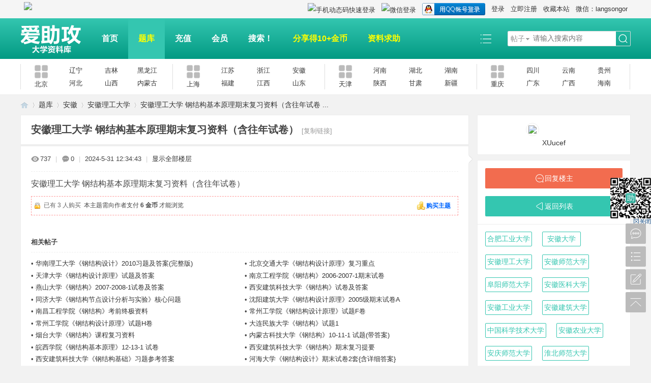

--- FILE ---
content_type: text/html; charset=utf-8
request_url: https://www.aizhugong.com/thread-99054-1-1.html
body_size: 13056
content:
      <!DOCTYPE html PUBLIC "-//W3C//DTD XHTML 1.0 Transitional//EN" "http://www.w3.org/TR/xhtml1/DTD/xhtml1-transitional.dtd">
<html xmlns="http://www.w3.org/1999/xhtml">
<head>
<meta http-equiv="Content-Type" content="text/html; charset=utf-8" />
<title>安徽理工大学 钢结构基本原理期末复习资料（含往年试卷） -  期中|期末|试卷|题库|课件|网课|选课|考研|考证|招聘|课后答案，应有尽有！</title>
<link href="https://www.aizhugong.com/thread-99054-1-1.html" rel="canonical" />
<meta name="keywords" content="安徽理工大学 钢结构基本原理期末复习资料（含往年试卷）" />
<meta name="description" content="安徽理工大学 钢结构基本原理期末复习资料（含往年试卷） " />
<meta name="generator" content="Discuz! X3.4" />
<meta name="author" content="Discuz! Team and Comsenz UI Team" />
<meta name="copyright" content="2001-2021 Tencent Cloud." />
<meta name="MSSmartTagsPreventParsing" content="True" />
<meta http-equiv="MSThemeCompatible" content="Yes" />
<base href="https://www.aizhugong.com/" /><link rel="stylesheet" type="text/css" href="data/cache/style_37_common.css?kF3" /><link rel="stylesheet" type="text/css" href="data/cache/style_37_forum_viewthread.css?kF3" /><script type="text/javascript">var STYLEID = '37', STATICURL = 'static/', IMGDIR = 'static/image/common', VERHASH = 'kF3', charset = 'utf-8', discuz_uid = '0', cookiepre = 'BvH6_2132_', cookiedomain = '', cookiepath = '/', showusercard = '1', attackevasive = '0', disallowfloat = 'newthread', creditnotice = '1|金币|,2|助攻|,3|人品|', defaultstyle = '', REPORTURL = 'aHR0cHM6Ly93d3cuYWl6aHVnb25nLmNvbS90aHJlYWQtOTkwNTQtMS0xLmh0bWw=', SITEURL = 'https://www.aizhugong.com/', JSPATH = 'data/cache/', CSSPATH = 'data/cache/style_', DYNAMICURL = '';</script>
<script src="data/cache/common.js?kF3" type="text/javascript"></script>
<meta name="application-name" content="爱助攻大学资料库" />
<meta name="msapplication-tooltip" content="爱助攻大学资料库" />
<meta name="msapplication-task" content="name=首页;action-uri=https://www.aizhugong.com/portal.php;icon-uri=https://www.aizhugong.com/static/image/common/portal.ico" /><meta name="msapplication-task" content="name=题库;action-uri=https://www.aizhugong.com/forum.php;icon-uri=https://www.aizhugong.com/static/image/common/bbs.ico" />
<link rel="archives" title="爱助攻大学资料库" href="https://www.aizhugong.com/archiver/" />
<script src="data/cache/forum.js?kF3" type="text/javascript"></script>
</head>

<body id="nv_forum" class="pg_viewthread" onkeydown="if(event.keyCode==27) return false;">
<header>
<div id="append_parent"></div><div id="ajaxwaitid"></div>

<!--顶栏-->
<div id="toptb" class="cl">
<div class="wp">
<div class="z cl">    <a style="display: inline;margin-top: 0px;margin-left: 3px;margin-right: 3px;" href="javascript:;" onclick="showWindow('tom_weixin_guanzu','plugin.php?id=tom_weixin:guanzu','get',0);return false;">
    <img src="source/plugin/tom_weixin/images/wx_guanzhu.gif">
    </a></div>
<div class="y cl">
<div class="toptb_y_y">
<a id="switchblind" href="javascript:;" onClick="toggleBlind(this)" title="开启辅助访问" class="switchblind">开启辅助访问</a>
<a href="https://www.aizhugong.com/"  onclick="addFavorite(this.href, '爱助攻大学资料库');return false;">收藏本站</a><a href="#" target="_blank" >微信：langsongor</a><a href="javascript:;" id="switchwidth" onClick="widthauto(this)" title="切换到宽版" class="switchwidth">切换到宽版</a>
</div>
<div class="toptb_y_z"><script src="data/cache/logging.js?kF3" type="text/javascript"></script>
<form method="post" autocomplete="off" id="lsform" action="member.php?mod=logging&amp;action=login&amp;loginsubmit=yes&amp;infloat=yes&amp;lssubmit=yes" onsubmit="return lsSubmit();">
<div class="toptb_login cl">
<span id="return_ls" style="display:none"></span>
<div class="y pns">
<table cellspacing="0" cellpadding="0">
<tr>					
<td><a onclick="showWindow('login', this.href);return false;" href="member.php?mod=logging&amp;action=login" rel="nofollow">登录</a></td>
<td><a href="member.php?mod=register">立即注册</a></td>
</tr>
</table>
<input type="hidden" name="quickforward" value="yes" />
<input type="hidden" name="handlekey" value="ls" />
</div>

<div class="fastlg_fm y" style="margin-right: 10px; padding-right: 10px">
<p><a href="https://www.aizhugong.com/connect.php?mod=login&op=init&referer=forum.php%3Fmod%3Dviewthread%26tid%3D99054%26extra%3Dpage%253D1%26page%3D1&statfrom=login_simple"><img src="static/image/common/qq_login.gif" class="vm" alt="QQ登录" /></a></p>
<p class="hm xg1" style="padding-top: 2px;">只需一步，快速开始</p>
</div>

<div class="fastlg_fm crqdur y" style="margin-right:10px;padding-right:10px">
<p><a href="plugin.php?id=comiis_weixin&amp;mod=wxlogin&amp;inajax=1" onclick="showWindow('comiis_wxlogin', this.href, 'get', 0);"><img src="source/plugin/comiis_weixin/style/wechat_login.png" alt="微信登录" class="vm"></a></p>
<p class="hm xg1" style="padding-top:2px;">微信扫一扫，快速登录</p>
</div>
<div class="fastlg_fm y" style="margin-right:10px;padding-right:10px"><p><a href="comiis_sms-comiis_login.html?action=login&inajax=1" onclick="showWindow('login', this.href, 'get', 0);"><img src="source/plugin/comiis_sms/image/sms_login.png" alt="手机动态码快速登录" class="vm"></a></p><p class="hm xg1" style="padding-top:2px;">手机号快速注册登录</p></div></div>
</form>

</div>
</div>
</div>
</div>

<!--主导航栏-->
<div class="hd_xin_top"></div>
<div class="hd_xin cl">
<div class="wp cl">
<div class="nv_xin z">
<ul class="cl">
<li class="hd_logo active"><h2>
<a href="http://www.aizhugong.com/" title="爱助攻大学资料库"><img src="template/bygsjw_1/image/logo.png" alt="爱助攻大学资料库" border="0" /></a>
</h2>
</li><li  id="mn_portal" ><a href="https://www.aizhugong.com/portal.php" hidefocus="true" title="Portal"   style="font-weight: bold;">首页<span>Portal</span></a></li><li  class="a"  id="mn_forum" ><a href="https://www.aizhugong.com/forum.php" hidefocus="true" title="Tiku"   style="font-weight: bold;color: yellow">题库<span>Tiku</span></a></li><li  id="mn_N2111" ><a href="https://www.aizhugong.com/plugin.php?id=keke_chongzhi" hidefocus="true"   style="font-weight: bold;">充值</a></li><li  id="mn_N1721" ><a href="/plugin.php?id=keke_group" hidefocus="true"   style="font-weight: bold;">会员</a></li><li  id="mn_N7955" ><a href="https://www.aizhugong.com/search.php?mod=forum" hidefocus="true" target="_blank"   style="font-weight: bold;">搜索！</a></li><li  id="mn_N4152" ><a href="https://www.aizhugong.com/forum.php?mod=misc&action=nav" hidefocus="true"   style="font-weight: bold;color: yellow">分享得10+金币</a></li><li  id="mn_N8de5" ><a href="https://www.aizhugong.com/forum.php?mod=post&action=newthread&fid=58" hidefocus="true"   style="font-weight: bold;color: yellow">资料求助</a></li><li></li>
</ul>		
</div>
<div class="qmenu_xin z">
<a href="javascript:;" id="qmenu" onMouseOver="delayShow(this, function () {showMenu({'ctrlid':'qmenu','pos':'34!','ctrlclass':'a','duration':2});showForummenu(299);})"></a>
</div><div id="scbar" class="scbar_narrow cl">
<form id="scbar_form" method="post" autocomplete="off" onsubmit="searchFocus($('scbar_txt'))" action="search.php?searchsubmit=yes" target="_blank">
<input type="hidden" name="mod" id="scbar_mod" value="search" />
<input type="hidden" name="formhash" value="af5c753a" />
<input type="hidden" name="srchtype" value="title" />
<input type="hidden" name="srhfid" value="299" />
<input type="hidden" name="srhlocality" value="forum::viewthread" />
<table cellspacing="0" cellpadding="0">
<tr>
<td class="scbar_type_td"><a href="javascript:;" id="scbar_type" class="xg1" onMouseOver="showMenu(this.id)" hidefocus="true">搜索</a></td>
<td class="scbar_txt_td"><input type="text" name="srchtxt" id="scbar_txt" value="请输入搜索内容" autocomplete="off" x-webkit-speech speech /></td>

<td class="scbar_btn_td"><button type="submit" name="searchsubmit" id="scbar_btn" sc="1" class="pn pnc" value="true"><strong class="xi2">搜索</strong></button></td>

</tr>
</table>
</form>
</div>

</div>
<script src="template/bygsjw_1/image/js/jquery.min.js" type="text/javascript"></script>
<script src="template/bygsjw_1/image/js/hover.js" type="text/javascript"></script>
<script src="template/bygsjw_1/image/js/nv_top.js" type="text/javascript"></script>
<script type="text/javascript">
var jq = jQuery.noConflict();
jQuery('.nv_xin').hoverSlippery({bgColor: "#34c6b0"});
jQuery(".hd_xin").stickMe();
</script>
</div>


<div class="byg_nav_pop"></div>

<div class="mu_bg">
<div id="mu" class="cl wp">
</div>
</div><div class="nav_sub_box">
<ul class="wp cl">
<li class="cl nav_sub_li">
<a href="https://www.aizhugong.com/forum.php?gid=36" target="_blank" class="z">
<img src="template/bygsjw_1/image/sub_nav.png" alt="北京"/>
<p>北京</p>
</a>
<div class="y">
<a href="https://www.aizhugong.com/forum.php?gid=727" target="_blank">辽宁</a>
<a href="https://www.aizhugong.com/forum.php?gid=382" target="_blank">吉林</a>
<a href="https://www.aizhugong.com/forum.php?gid=754" target="_blank">黑龙江</a>
<a href="https://www.aizhugong.com/forum.php?gid=729" target="_blank">河北</a>
<a href="https://www.aizhugong.com/forum.php?gid=756" target="_blank">山西</a>
<a href="https://www.aizhugong.com/forum.php?gid=755" target="_blank">内蒙古</a>
</div>
</li>
<li class="cl nav_sub_li">
<a href="https://www.aizhugong.com/forum.php?gid=37" target="_blank" class="z">
<img src="template/bygsjw_1/image/sub_nav.png" alt="上海"/>
<p>上海</p>
</a>
<div class="y">
<a href="https://www.aizhugong.com/forum.php?gid=1" target="_blank">江苏</a>
<a href="https://www.aizhugong.com/forum.php?gid=722" target="_blank">浙江</a>
<a href="https://www.aizhugong.com/forum.php?gid=723" target="_blank">安徽</a>
<a href="https://www.aizhugong.com/forum.php?gid=721" target="_blank">福建</a>
<a href="https://www.aizhugong.com/forum.php?gid=724" target="_blank">江西</a>
<a href="https://www.aizhugong.com/forum.php?gid=301" target="_blank">山东</a>
</div>
</li>
<li class="cl nav_sub_li">
<a href="https://www.aizhugong.com/forum.php?gid=385" target="_blank" class="z">
<img src="template/bygsjw_1/image/sub_nav.png" alt="天津"/>
<p>天津</p>
</a>
<div class="y">
<a href="https://www.aizhugong.com/forum.php?gid=366" target="_blank">河南</a>
<a href="https://www.aizhugong.com/forum.php?gid=728" target="_blank">湖北</a>
<a href="https://www.aizhugong.com/forum.php?gid=736" target="_blank">湖南</a>
<a href="https://www.aizhugong.com/forum.php?gid=726" target="_blank">陕西</a>
<a href="https://www.aizhugong.com/forum.php?gid=367" target="_blank">甘肃</a>
<a href="https://www.aizhugong.com/forum.php?gid=750" target="_blank">新疆</a>
</div>
</li>
<li class="cl nav_sub_li nav_sub_li4">
<a href="https://www.aizhugong.com/forum.php?gid=397" target="_blank" class="z">
<img src="template/bygsjw_1/image/sub_nav.png" alt="重庆"/>
<p>重庆</p>
</a>
<div class="y">
<a href="https://www.aizhugong.com/forum.php?gid=725" target="_blank">四川</a>
<a href="https://www.aizhugong.com/forum.php?gid=749" target="_blank">云南</a>
<a href="https://www.aizhugong.com/forum.php?gid=753" target="_blank">贵州</a>
<a href="https://www.aizhugong.com/forum.php?gid=399" target="_blank">广东</a>
<a href="https://www.aizhugong.com/forum.php?gid=752" target="_blank">广西</a>
<a href="https://www.aizhugong.com/forum.php?gid=791" target="_blank">海南</a>
</div>
</li>
</ul>
</div>
<link rel="stylesheet" type="text/css" href="template/comiis_app/comiis/comiis_flxx/comiis_pcflxx.css" /><script src="./source/plugin/comiis_sms/image/jquery.min.js" type="text/javascript"></script>
<script type="text/javascript">
var comiis_mobile_runjs_num_edsmy = 0;
var comiis_lostpwform;

function comiis_mobile_runjs_gdmuwij(){

}
function comiis_mobile_tab(a) {
if(a == 0){
jQuery('#comiis_mobile_tab_0').addClass('comiis_sms_on');
jQuery('#comiis_mobile_tab_1').removeClass('comiis_sms_on');
jQuery('#comiis_sms_sms').show();
jQuery('#registerform').hide();
}else{
jQuery('#comiis_mobile_tab_1').addClass('comiis_sms_on');
jQuery('#comiis_mobile_tab_0').removeClass('comiis_sms_on');
jQuery('#comiis_sms_sms').hide();
jQuery('#registerform').show();
}
}
function comiis_mobile_jtab(a) {
if(a == 0){
jQuery('#comiis_mobile_jtab_0').addClass('comiis_sms_on');
jQuery('#comiis_mobile_jtab_1').removeClass('comiis_sms_on');
jQuery('#comiis_mobile_jms_sms').show();
comiis_lostpwform.hide();
}else{
jQuery('#comiis_mobile_jtab_1').addClass('comiis_sms_on');
jQuery('#comiis_mobile_jtab_0').removeClass('comiis_sms_on');
jQuery('#comiis_mobile_jms_sms').hide();
comiis_lostpwform.show();
}
}
function comiis_checksubmit(type){
var phone = jQuery("."+type+" #comiis_tel").val();
var myreglncuhqo = /^(\+)?(86)?0?1\d{10}$/;
if(phone == '' || !myreglncuhqo.test(phone)){
showDialog('手机号码不正确', 'notice', '提示信息');
return;
}
ajaxpost('comiis_sms_sms', 'returnmessage4', 'returnmessage4', 'onerror');
return;
}
function comiis_loginsubmit(type){
var phone = jQuery("."+type+" #comiis_tel").val();
var myreglncuhqo = /^(\+)?(86)?0?1\d{10}$/;
if(phone == '' || !myreglncuhqo.test(phone)){
showDialog('手机号码不正确', 'notice', '提示信息');
return;
}
ajaxpost('comiis_sms_login', 'returnmessage4', 'returnmessage4', 'onerror');
return;
}
function succeedhandle_comiis_lostpw(locationhref, message, param) {
showWindow('login', 'plugin.php?id=comiis_sms:comiis_sms_post&action=lostpw&comiis_tel='+param['tel']+'&code='+param['code']+'&md5='+param['md5']+'&inajax=1', 'get', 0);
}
function comiis_lostpwssubmit(type){
var phone = jQuery("."+type+" #comiis_tel").val();
var myreglncuhqo = /^(\+)?(86)?0?1\d{10}$/;             
if(phone == '' || !myreglncuhqo.test(phone)){
showDialog('手机号码不正确', 'notice', '提示信息');
return;
}
ajaxpost('comiis_mobile_jms_sms', 'returnmessage4', 'returnmessage4', 'onerror');
return;
}

var comiis_mobreg_timeout_ajyi;
function comiis_mobreg_fkey(type){
//���ͺͷ���
var phone = jQuery("."+type+" #comiis_tel").val();
var myreglncuhqo = /^(\+)?(86)?0?1\d{10}$/;             
if(phone == '' || !myreglncuhqo.test(phone)){
showDialog('手机号码不正确', 'notice', '提示信息');
}else{
jQuery('.'+type+' .comiis_mobreg_timekey').attr("disabled","disabled");
var comiis_seccodeverify = '';
var secanswer = jQuery("."+type+' input[name="secanswer"]').val();
var secqaahash = jQuery("."+type+' input[name="secqaahash"]').val();
var seccodeverify = jQuery("."+type+' input[name="seccodeverify"]').val();
var seccodehash = jQuery("."+type+' input[name="seccodehash"]').val();
var seccodemodid = jQuery("."+type+' input[name="seccodemodid"]').val();
comiis_seccodeverify = '&secanswer='+secanswer+'&secqaahash='+secqaahash+'&seccodeverify='+seccodeverify+'&seccodehash='+seccodehash+'&seccodemodid='+seccodemodid;
jQuery.ajax({
type:'GET',
url: 'plugin.php?id=comiis_sms&action='+type+'&comiis_tel='+phone+comiis_seccodeverify+'&inajax=1' ,
dataType:'xml',
}).success(function(s) {
if(s.lastChild.firstChild.nodeValue.length < 1){
showDialog('发送动态码出错', 'notice', '提示信息');
}
jQuery('.'+type+' .comiis_mobreg_timekey').removeAttr("disabled");
var a = s.lastChild.firstChild.nodeValue;
var dataarr = a.split('|');
if(dataarr[0] == 'comiis_mob_reg'){
jQuery('.'+type+' .comiis_mobreg_time span').text((Number(dataarr[2]) > 0 ? Number(dataarr[2]) : 60)); // ��������
if(dataarr[1] == '1'){
showDialog('发送成功', 'notice', '提示信息');
comiis_mobreg_timeout_fun(type);
}else{
showDialog(dataarr[1], 'notice', '提示信息');
}

if(Number(dataarr[2]) > 0){
jQuery('.'+type+' .comiis_mobreg_timekey').hide();
jQuery('.'+type+' .comiis_mobreg_time').show();
comiis_mobreg_timeout_fun(type);
}
}else{
showDialog('发送未知错误', 'notice', '提示信息');
}
}).error(function() {
showDialog('无法连接动态码插件', 'notice', '提示信息');
});
}
}
function comiis_mobreg_timeout_fun(type){
var outtime = Number(jQuery('.'+type+' .comiis_mobreg_time span').text()) - 1;
jQuery('.'+type+' .comiis_mobreg_time span').text(outtime);
if(outtime < 1){
jQuery('.'+type+' .comiis_mobreg_timekey').show();
jQuery('.'+type+' .comiis_mobreg_time').hide();
}else{
comiis_mobreg_timeout_ajyi = setTimeout(function() {
comiis_mobreg_timeout_fun(type);
}, 1000);
}
}
function comiis_bindingsubmit(type){
var phone = jQuery("."+type+" #comiis_tel").val();
var myreglncuhqo = /^(\+)?(86)?0?1\d{10}$/;             
if(phone == '' || !myreglncuhqo.test(phone)){
showDialog('手机号码不正确', 'notice', '提示信息');
return false;
}
return true;
}
jQuery(document).ready(function(){

comiis_mobile_runjs_gdmuwij();

updateseccode('ccSRV0k5M', '<div class="rfm"><table><tr><th><span class="rq">*</span><sec>: </th><td><sec><br /><sec></td></tr></table></div>', 'forum::viewthread');

});
</script>
<ul id="scbar_type_menu" class="p_pop" style="display: none;"><li><a href="javascript:;" rel="curforum" fid="299" >本版</a></li><li><a href="javascript:;" rel="forum" class="curtype">帖子</a></li><li><a href="javascript:;" rel="user">用户</a></li></ul>
<script type="text/javascript">
initSearchmenu('scbar', '');
</script>
</header>

<div id="wp" class="wp"><script type="text/javascript">var fid = parseInt('299'), tid = parseInt('99054');</script>

<script src="data/cache/forum_viewthread.js?kF3" type="text/javascript"></script>
<script type="text/javascript">zoomstatus = parseInt(1);var imagemaxwidth = '600';var aimgcount = new Array();</script>

<style id="diy_style" type="text/css"></style>
<!--[diy=diynavtop]--><div id="diynavtop" class="area"></div><!--[/diy]-->
<div id="pt" class="bm cl">
<div class="z">
<a href="./" class="nvhm" title="首页">爱助攻大学资料库</a><em>&raquo;</em><a href="https://www.aizhugong.com/forum.php">题库</a> <em>&rsaquo;</em> <a href="https://www.aizhugong.com/forum.php?gid=723">安徽</a> <em>&rsaquo;</em> <a href="https://www.aizhugong.com/forum-299-1.html">安徽理工大学</a> <em>&rsaquo;</em> <a href="https://www.aizhugong.com/thread-99054-1-1.html">安徽理工大学 钢结构基本原理期末复习资料（含往年试卷 ...</a>
</div>
</div>

<style id="diy_style" type="text/css"></style>
<div class="wp">
<!--[diy=diy1]--><div id="diy1" class="area"></div><!--[/diy]-->
</div><div id="ct" class="wp cl ct2">
<div class="mn byg_mn" style="overflow: visible;">
<div id="pgt" class="pgs mbm cl " style="display:none;">
<div class="pgt"></div>
<span class="y pgb"><a href="https://www.aizhugong.com/forum-299-1.html">返回列表</a></span>
<a class="newpost_img" id="newspecial" onmouseover="$('newspecial').id = 'newspecialtmp';this.id = 'newspecial';showMenu({'ctrlid':this.id})" onclick="showWindow('newthread', 'forum.php?mod=post&action=newthread&fid=299')" href="javascript:;" title="发新帖">发新帖</a></div>


<div id="postlist" class="pl bm">
<table cellspacing="0" cellpadding="0">
<tr>
<td class="plc ptm pbn vwthd">
<h1 class="ts">
<span id="thread_subject">安徽理工大学 钢结构基本原理期末复习资料（含往年试卷）</span>
</h1>
<span class="xg1">
<a href="https://www.aizhugong.com/thread-99054-1-1.html" onclick="return copyThreadUrl(this, '爱助攻大学资料库')" >[复制链接]</a>
</span>

<style>
#postlist .vwthd{position:relative;overflow:visible;padding-right:115px !important;display:block;z-index:99;}
#ct .comiis_snvbt,#ct .kmn19vbt{position:relative;overflow:visible;padding-right:55px;}
.kmfz{height:38px;line-height:38px;}
.comiis_viewtop{overflow:visible;}
.comiis_code{position:absolute;top:0px;right:0px;}
.comiis_code .comiis_code_img{width:38px;height:38px;background:url(source/plugin/comiis_code/comiis_img/comiis_code.png) no-repeat;}
.comiis_code .comiis_code_img1 {width:45px;height:38px;background:url(source/plugin/comiis_code/comiis_img/comiis_code1.png) no-repeat;}
.ie6 .comiis_code .comiis_code_img1{background:url(source/plugin/comiis_code/comiis_img/comiis_code1.gif) no-repeat;}
#comiis_code_menu{z-index:301;border:#DDD 1px solid;padding:15px 10px;position:absolute;width:190px;background:#fafafa;height:252px;top:-1px;right:-1px;cursor:pointer;}
.ie6 #comiis_code_menu{right:-2px;}
.comiis_viewtop #comiis_code_menu{top:0px;right:0px;}
#comiis_code_menu p{text-align:center;}
#comiis_code_menu p img{width:168px;height:168px;}
#comiis_code_menu li{text-align:center;line-height:26px;height:26px;}
#comiis_code_menu .comiis_txt1gzra{font:500 16px/38px "Microsoft Yahei";COLOR:#333;}
#comiis_code_menu .comiis_txt2vuba{font:500 12px/38px "Microsoft Yahei";COLOR:#666;}
#comiis_code_menu .comiis_txt2vuba EM{margin:0px 2px;}
#comiis_code_menu .comiis_txt2vuba IMG{margin-top:-3px;vertical-align:middle;}
#comiis_code_menu .comiis_txt3hhig{font:500 12px/38px "Microsoft Yahei";}
#comiis_code_menu .comiis_txt3hhig A{color:#bebebe;}
</style>
<span class="comiis_code"><div class="comiis_code_img1" id="comiis_code" onmouseover="showMenu({'ctrlid':this.id,'pos':'*'});" /></div></span>

<div id="comiis_code_menu" style="display:none;">
<p id="comiis_code_image">	

</p>
<ul>
<li class="comiis_txt1gzra">微信扫一扫  分享朋友圈</li>
<li class="comiis_txt2vuba">已有<em>609132</em>人穿越成功<img src="source/plugin/comiis_code/comiis_img/comiis_smile.gif"></li>
<li class="comiis_txt3hhig"><A href="plugin.php?id=comiis_code" target="_blank">教程：手机怎么扫描二维码</A></li>
</ul>

<img src="source/plugin/comiis_code/comiis_img/comiis_logo.gif" style="width:30px;height:30px;position:absolute;top:84px;left:90px;" />

</div>

<script src="./source/plugin/comiis_code/comiis_img/qrcode.min.js" type="text/javascript"></script>
<script>new QRCode(document.getElementById('comiis_code_image'), 'https://www.aizhugong.com/thread-99054-1-1.html?code=017446286c4f1ecf');</script>

</td>
</tr>
</table>


<table cellspacing="0" cellpadding="0" class="ad">
<tr>
<td class="pls">
</td>
</tr>
</table><div id="post_197312" ><table id="pid197312" class="plhin" summary="pid197312" cellspacing="0" cellpadding="0">
<tr>
<td class="plc" style="width:100%;">
<div class="pi" style="padding: 15px 0 18px; overflow: visible;">
<div class="pti">
<div class="pdbt">
</div>
<div class="authi">
<img src="template/bygsjw_1/image/hei_chakan.png" alt="查看" class="byg_first_img"/><span style="position: relative;">737<i class="byg_first_i"></i></span>
<span class="pipe">|</span>
<img src="template/bygsjw_1/image/hei_huifu.png" alt="回复" class="byg_first_img"/><span>0</span>
<span class="pipe">|</span>
<em id="authorposton197312">2024-5-31 12:34:43</em>
<span class="pipe">|</span>
<a href="https://www.aizhugong.com/thread-99054-1-1.html" rel="nofollow">显示全部楼层</a>
<span class="pipe show">|</span><a href="javascript:;" onclick="readmode($('thread_subject').innerHTML, 197312);" class="show">阅读模式</a>
</div>
</div>
</div><div class="pct"><style type="text/css">.pcb{margin-right:0}</style><div class="pcb">
<div id="postmessage_197312" class="t_f">安徽理工大学 钢结构基本原理期末复习资料（含往年试卷）<br /></div>
<div class="locked">
<a href="https://www.aizhugong.com/forum.php?mod=misc&amp;action=pay&amp;tid=99054&amp;pid=197312" class="y viewpay" title="购买主题" onclick="showWindow('pay', this.href)">购买主题</a>
<em class="right">
已有 3 人购买&nbsp; </em>
本主题需向作者支付 <strong>6 金币</strong> 才能浏览</div>
</div>
</div>
</div>

</td></tr>
<tr><td class="plc plm">
<div class="mtw mbw">
<h3 class="pbm mbm bbda">相关帖子</h3>
<ul class="xl xl2 cl"><li>&#8226; <a href="https://www.aizhugong.com/thread-31023-1-1.html" title="华南理工大学《钢结构设计》2010习题及答案(完整版)" target="_blank">华南理工大学《钢结构设计》2010习题及答案(完整版)</a></li>
<li>&#8226; <a href="https://www.aizhugong.com/thread-31105-1-1.html" title="北京交通大学《钢结构设计原理》复习重点" target="_blank">北京交通大学《钢结构设计原理》复习重点</a></li>
<li>&#8226; <a href="https://www.aizhugong.com/thread-31390-1-1.html" title="天津大学《钢结构设计原理》试题及答案" target="_blank">天津大学《钢结构设计原理》试题及答案</a></li>
<li>&#8226; <a href="https://www.aizhugong.com/thread-32080-1-1.html" title="南京工程学院《钢结构》2006-2007-1期末试卷" target="_blank">南京工程学院《钢结构》2006-2007-1期末试卷</a></li>
<li>&#8226; <a href="https://www.aizhugong.com/thread-32447-1-1.html" title="燕山大学《钢结构》2007-2008-1试卷及答案" target="_blank">燕山大学《钢结构》2007-2008-1试卷及答案</a></li>
<li>&#8226; <a href="https://www.aizhugong.com/thread-34861-1-1.html" title="西安建筑科技大学《钢结构》试卷及答案" target="_blank">西安建筑科技大学《钢结构》试卷及答案</a></li>
<li>&#8226; <a href="https://www.aizhugong.com/thread-35653-1-1.html" title="同济大学《钢结构节点设计分析与实验》核心问题" target="_blank">同济大学《钢结构节点设计分析与实验》核心问题</a></li>
<li>&#8226; <a href="https://www.aizhugong.com/thread-37405-1-1.html" title="沈阳建筑大学《钢结构设计原理》2005级期末试卷A" target="_blank">沈阳建筑大学《钢结构设计原理》2005级期末试卷A</a></li>
<li>&#8226; <a href="https://www.aizhugong.com/thread-37735-1-1.html" title="南昌工程学院《钢结构》考前终极资料" target="_blank">南昌工程学院《钢结构》考前终极资料</a></li>
<li>&#8226; <a href="https://www.aizhugong.com/thread-37825-1-1.html" title="常州工学院《钢结构设计原理》试题F卷" target="_blank">常州工学院《钢结构设计原理》试题F卷</a></li>
<li>&#8226; <a href="https://www.aizhugong.com/thread-37826-1-1.html" title="常州工学院《钢结构设计原理》试题H卷" target="_blank">常州工学院《钢结构设计原理》试题H卷</a></li>
<li>&#8226; <a href="https://www.aizhugong.com/thread-38051-1-1.html" title="大连民族大学《钢结构》试题1" target="_blank">大连民族大学《钢结构》试题1</a></li>
<li>&#8226; <a href="https://www.aizhugong.com/thread-38185-1-1.html" title="烟台大学《钢结构》课程复习资料" target="_blank">烟台大学《钢结构》课程复习资料</a></li>
<li>&#8226; <a href="https://www.aizhugong.com/thread-38491-1-1.html" title="内蒙古科技大学《钢结构》10-11-1 试题(带答案)" target="_blank">内蒙古科技大学《钢结构》10-11-1 试题(带答案)</a></li>
<li>&#8226; <a href="https://www.aizhugong.com/thread-38790-1-1.html" title="皖西学院《钢结构基本原理》12-13-1 试卷" target="_blank">皖西学院《钢结构基本原理》12-13-1 试卷</a></li>
<li>&#8226; <a href="https://www.aizhugong.com/thread-39090-1-1.html" title="西安建筑科技大学《钢结构》期末复习提要" target="_blank">西安建筑科技大学《钢结构》期末复习提要</a></li>
<li>&#8226; <a href="https://www.aizhugong.com/thread-39091-1-1.html" title="西安建筑科技大学《钢结构基础》习题参考答案" target="_blank">西安建筑科技大学《钢结构基础》习题参考答案</a></li>
<li>&#8226; <a href="https://www.aizhugong.com/thread-39364-1-1.html" title="河海大学《钢结构设计》期末试卷2套{含详细答案}" target="_blank">河海大学《钢结构设计》期末试卷2套{含详细答案}</a></li>
<li>&#8226; <a href="https://www.aizhugong.com/thread-39598-1-1.html" title="中南大学《钢结构设计原理》考题题库" target="_blank">中南大学《钢结构设计原理》考题题库</a></li>
<li>&#8226; <a href="https://www.aizhugong.com/thread-40959-1-1.html" title="江南大学《钢结构设计》考试题" target="_blank">江南大学《钢结构设计》考试题</a></li>
<li>&#8226; <a href="https://www.aizhugong.com/thread-41626-1-1.html" title="新疆大学《钢结构》3套试卷" target="_blank">新疆大学《钢结构》3套试卷</a></li>
<li>&#8226; <a href="https://www.aizhugong.com/thread-42078-1-1.html" title="同济大学《钢结构设计原理》题库及答案" target="_blank">同济大学《钢结构设计原理》题库及答案</a></li>
<li>&#8226; <a href="https://www.aizhugong.com/thread-42564-1-1.html" title="扬州大学《钢结构》复习题" target="_blank">扬州大学《钢结构》复习题</a></li>
<li>&#8226; <a href="https://www.aizhugong.com/thread-43067-1-1.html" title="长沙理工大学《钢结构基本原理及设计》试题A" target="_blank">长沙理工大学《钢结构基本原理及设计》试题A</a></li>
<li>&#8226; <a href="https://www.aizhugong.com/thread-43168-1-1.html" title="西南交通大学《钢结构设计原理》题库(含答案)" target="_blank">西南交通大学《钢结构设计原理》题库(含答案)</a></li>
<li>&#8226; <a href="https://www.aizhugong.com/thread-44069-1-1.html" title="安徽理工大学《钢结构》第三章题库" target="_blank">安徽理工大学《钢结构》第三章题库</a></li>
<li>&#8226; <a href="https://www.aizhugong.com/thread-44440-1-1.html" title="昆明理工大学《钢结构设计基本原理》08年试卷及答案" target="_blank">昆明理工大学《钢结构设计基本原理》08年试卷及答案</a></li>
<li>&#8226; <a href="https://www.aizhugong.com/thread-44510-1-1.html" title="西南科技大学《钢结构》复习资料" target="_blank">西南科技大学《钢结构》复习资料</a></li>
<li>&#8226; <a href="https://www.aizhugong.com/thread-45181-1-1.html" title="陕西理工大学《钢结构设计原理》08-09-2 期末试题(A卷)及答案" target="_blank">陕西理工大学《钢结构设计原理》08-09-2 期末试题(A卷)及答案</a></li>
<li>&#8226; <a href="https://www.aizhugong.com/thread-45501-1-1.html" title="湖北工业大学《钢结构》2011-2012-2 期末考试A" target="_blank">湖北工业大学《钢结构》2011-2012-2 期末考试A</a></li>
<li>&#8226; <a href="https://www.aizhugong.com/thread-45619-1-1.html" title="呼伦贝尔学院《钢结构》系分院课程期末A试卷" target="_blank">呼伦贝尔学院《钢结构》系分院课程期末A试卷</a></li>
<li>&#8226; <a href="https://www.aizhugong.com/thread-46360-1-1.html" title="北京建筑大学《钢结构设计原理》2016-2017-2 期末试卷A" target="_blank">北京建筑大学《钢结构设计原理》2016-2017-2 期末试卷A</a></li>
<li>&#8226; <a href="https://www.aizhugong.com/thread-48396-1-1.html" title="云南农业大学《水工钢结构》试卷" target="_blank">云南农业大学《水工钢结构》试卷</a></li>
<li>&#8226; <a href="https://www.aizhugong.com/thread-48410-1-1.html" title="湖南城市学院《钢结构设计原理》试卷" target="_blank">湖南城市学院《钢结构设计原理》试卷</a></li>
<li>&#8226; <a href="https://www.aizhugong.com/thread-48822-1-1.html" title="钢结构复习题" target="_blank">钢结构复习题</a></li>
<li>&#8226; <a href="https://www.aizhugong.com/thread-48823-1-1.html" title="钢结构设计天津大学" target="_blank">钢结构设计天津大学</a></li>
<li>&#8226; <a href="https://www.aizhugong.com/thread-48862-1-1.html" title="河南大学民生学院《钢结构》期末B卷" target="_blank">河南大学民生学院《钢结构》期末B卷</a></li>
<li>&#8226; <a href="https://www.aizhugong.com/thread-48989-1-1.html" title="求四川大学锦江学院 钢结构期末历年试题" target="_blank">求四川大学锦江学院 钢结构期末历年试题</a></li>
<li>&#8226; <a href="https://www.aizhugong.com/thread-50089-1-1.html" title="河南大学民生学院《钢结构》2019-2020-2 期末A卷" target="_blank">河南大学民生学院《钢结构》2019-2020-2 期末A卷</a></li>
<li>&#8226; <a href="https://www.aizhugong.com/thread-59621-1-1.html" title="湖北工业大学 钢结构设计原理试卷" target="_blank">湖北工业大学 钢结构设计原理试卷</a></li>
<li>&#8226; <a href="https://www.aizhugong.com/thread-66330-1-1.html" title="重庆交通大学+水工钢结构期末考试" target="_blank">重庆交通大学+水工钢结构期末考试</a></li>
<li>&#8226; <a href="https://www.aizhugong.com/thread-67783-1-1.html" title="河海大学钢结构复习资料" target="_blank">河海大学钢结构复习资料</a></li>
<li>&#8226; <a href="https://www.aizhugong.com/thread-77435-1-1.html" title="华北水利水电大学钢结构慕课章节测验题" target="_blank">华北水利水电大学钢结构慕课章节测验题</a></li>
<li>&#8226; <a href="https://www.aizhugong.com/thread-79284-1-1.html" title="南京工业大学  钢结构，抗震试卷" target="_blank">南京工业大学  钢结构，抗震试卷</a></li>
<li>&#8226; <a href="https://www.aizhugong.com/thread-84127-1-1.html" title="长安大学+钢结构设计手册" target="_blank">长安大学+钢结构设计手册</a></li>
<li>&#8226; <a href="https://www.aizhugong.com/thread-85549-1-1.html" title="中国矿业大学钢结构设计原理PPT" target="_blank">中国矿业大学钢结构设计原理PPT</a></li>
<li>&#8226; <a href="https://www.aizhugong.com/thread-85776-1-1.html" title="钢结构试题A卷" target="_blank">钢结构试题A卷</a></li>
<li>&#8226; <a href="https://www.aizhugong.com/thread-87888-1-1.html" title="钢结构原理 拉弯和压弯构件 课件" target="_blank">钢结构原理 拉弯和压弯构件 课件</a></li>
<li>&#8226; <a href="https://www.aizhugong.com/thread-98974-1-1.html" title="安徽理工大学  钢结构基本原理 题库" target="_blank">安徽理工大学  钢结构基本原理 题库</a></li>
<li>&#8226; <a href="https://www.aizhugong.com/thread-99200-1-1.html" title="《吉林建筑大学》钢结构各章复习模拟题" target="_blank">《吉林建筑大学》钢结构各章复习模拟题</a></li>
<li>&#8226; <a href="https://www.aizhugong.com/thread-100142-1-1.html" title="有没有山西农业大学钢结构设计历年试卷" target="_blank">有没有山西农业大学钢结构设计历年试卷</a></li>
<li>&#8226; <a href="https://www.aizhugong.com/thread-100639-1-1.html" title="山东农业大学 钢结构设计原理 23-24-1 试卷" target="_blank">山东农业大学 钢结构设计原理 23-24-1 试卷</a></li>
<li>&#8226; <a href="https://www.aizhugong.com/thread-103018-1-1.html" title="成都锦城学院《钢结构》21-22 期末试卷" target="_blank">成都锦城学院《钢结构》21-22 期末试卷</a></li>
<li>&#8226; <a href="https://www.aizhugong.com/thread-105421-1-1.html" title="河海大学 水工钢结构设计 复习资料和试卷" target="_blank">河海大学 水工钢结构设计 复习资料和试卷</a></li>
<li>&#8226; <a href="https://www.aizhugong.com/thread-112384-1-1.html" title="石家庄铁道大学 钢结构 资料" target="_blank">石家庄铁道大学 钢结构 资料</a></li>
<li>&#8226; <a href="https://www.aizhugong.com/thread-113297-1-1.html" title="石家庄铁道大学 钢结构 2021 试卷" target="_blank">石家庄铁道大学 钢结构 2021 试卷</a></li>
</ul>
</div>
</td>
</tr>
<tr id="_postposition197312"></tr>
<tr>
<td class="plc" style="overflow:visible; width:100%;">
<div class="po hin">
<div class="pob cl">
<em>
<a class="fastre" href="forum.php?mod=post&amp;action=reply&amp;fid=299&amp;tid=99054&amp;reppost=197312&amp;extra=page%3D1&amp;page=1" onclick="showWindow('reply', this.href)">回复</a>
</em>

<p>
<a href="javascript:;" onclick="showWindow('miscreport197312', 'misc.php?mod=report&rtype=post&rid=197312&tid=99054&fid=299', 'get', -1);return false;">举报</a>
</p>

</div>
</div>
</td>
</tr>
<tr class="ad">
<td class="pls">
</td>
</tr>
</table>

</div><div id="postlistreply" class="pl"><div id="post_new" class="viewthread_table" style="display: none"></div></div>
</div>


<form method="post" autocomplete="off" name="modactions" id="modactions">
<input type="hidden" name="formhash" value="af5c753a" />
<input type="hidden" name="optgroup" />
<input type="hidden" name="operation" />
<input type="hidden" name="listextra" value="page%3D1" />
<input type="hidden" name="page" value="1" />
</form>



<div class="pgs mtm mbm cl">
<span class="pgb y"><a href="https://www.aizhugong.com/forum-299-1.html">返回列表</a></span>
<a class="newpost_img" id="newspecialtmp" onmouseover="$('newspecial').id = 'newspecialtmp';this.id = 'newspecial';showMenu({'ctrlid':this.id})" onclick="showWindow('newthread', 'forum.php?mod=post&action=newthread&fid=299')" href="javascript:;" title="发新帖">发新帖</a>
</div>

<!--[diy=diyfastposttop]--><div id="diyfastposttop" class="area"></div><!--[/diy]-->
<script type="text/javascript">
var postminchars = parseInt('0');
var postmaxchars = parseInt('50000');
var disablepostctrl = parseInt('0');
</script>

<div id="f_pst" class="pl bm bmw">
<form method="post" autocomplete="off" id="fastpostform" action="forum.php?mod=post&amp;action=reply&amp;fid=299&amp;tid=99054&amp;extra=page%3D1&amp;replysubmit=yes&amp;infloat=yes&amp;handlekey=fastpost" onSubmit="return fastpostvalidate(this)">
<table cellspacing="0" cellpadding="0">
<tr>
<td class="pls">
</td>
<td class="plc">

<span id="fastpostreturn"></span>


<div class="cl">
<div id="fastsmiliesdiv" class="y"><div id="fastsmiliesdiv_data"><div id="fastsmilies"></div></div></div><div class="hasfsl" id="fastposteditor">
<div class="tedt mtn">
<div class="bar">
<span class="y">
<a href="https://www.aizhugong.com/forum.php?mod=post&amp;action=reply&amp;fid=299&amp;tid=99054" onclick="return switchAdvanceMode(this.href)">高级模式</a>
</span><script src="data/cache/seditor.js?kF3" type="text/javascript"></script>
<div class="fpd">
<a href="javascript:;" title="文字加粗" class="fbld">B</a>
<a href="javascript:;" title="设置文字颜色" class="fclr" id="fastpostforecolor">Color</a>
<a id="fastpostimg" href="javascript:;" title="图片" class="fmg">Image</a>
<a id="fastposturl" href="javascript:;" title="添加链接" class="flnk">Link</a>
<a id="fastpostquote" href="javascript:;" title="引用" class="fqt">Quote</a>
<a id="fastpostcode" href="javascript:;" title="代码" class="fcd">Code</a>
<a href="javascript:;" class="fsml" id="fastpostsml">Smilies</a>
</div></div>
<div class="area">
<div class="pt hm">
您需要登录后才可以回帖 <a href="member.php?mod=logging&amp;action=login" onclick="showWindow('login', this.href)" class="xi2">登录</a> | <a href="member.php?mod=register" class="xi2">立即注册</a>


<a href="https://www.aizhugong.com/connect.php?mod=login&op=init&referer=forum.php%3Fmod%3Dviewthread%26tid%3D99054%26extra%3Dpage%253D1%26page%3D1&statfrom=login" target="_top" rel="nofollow"><img src="static/image/common/qq_login.gif" class="vm" /></a>


<a href="plugin.php?id=comiis_weixin&amp;mod=wxlogin&amp;inajax=1" onclick="showWindow('comiis_wxlogin', this.href, 'get', 0);"><img src="source/plugin/comiis_weixin/style/wechat_login.png" alt="微信登录" class="vm"></a>
<a href="comiis_sms-comiis_login.html?action=login&inajax=1" onclick="showWindow('login', this.href,'get', 0);"><img src="source/plugin/comiis_sms/image/sms_login.png" alt="手机动态码快速登录" class="vm"></a></div>
</div>
</div>
</div>
</div>
<div id="seccheck_fastpost">
</div>


<input type="hidden" name="formhash" value="af5c753a" />
<input type="hidden" name="usesig" value="" />
<input type="hidden" name="subject" value="  " />
<p class="ptm pnpost">
<a href="https://www.aizhugong.com/home.php?mod=spacecp&amp;ac=credit&amp;op=rule&amp;fid=299" class="y" target="_blank">本版积分规则</a>
<button type="button" onclick="showWindow('login', 'member.php?mod=logging&action=login&guestmessage=yes')"  onmouseover="checkpostrule('seccheck_fastpost', 'ac=reply');this.onmouseover=null" name="replysubmit" id="fastpostsubmit" class="pn pnc vm" value="replysubmit" tabindex="5"><strong>发表回复</strong></button>
<label for="fastpostrefresh"><input id="fastpostrefresh" type="checkbox" class="pc" />回帖后跳转到最后一页</label>
<script type="text/javascript">if(getcookie('fastpostrefresh') == 1) {$('fastpostrefresh').checked=true;}</script>
</p>
</td>
</tr>
</table>
</form>
</div>

</div>

<div class="sd byg_sd content_right">
<div class="theiaStickySidebar">
<!--[diy=diy2]--><div id="diy2" class="area"></div><!--[/diy]-->

<div class="byg_sd_first"><a href="https://www.aizhugong.com/space-uid-82215.html" target="_blank" class="byg_avtm"><img src="https://www.aizhugong.com/uc_server/avatar.php?uid=82215&size=middle" /></a>
<div class="pi">
<a href="https://www.aizhugong.com/space-uid-82215.html" target="_blank" c="1">XUucef</a> 
</div>
</div>

<div class="byg_sd_t cl">
<a href="https://www.aizhugong.com/forum.php?mod=post&amp;action=reply&amp;fid=299&amp;tid=99054&amp;extra=page%3D1&amp;page=1" onclick="showWindow('reply', this.href)" class="reply_img">回复楼主</a>
<a href="https://www.aizhugong.com/forum-299-1.html" class="return_list">返回列表</a>
</div>

<div class="bm">
<div class="portal_cat cl">
<ul class="xl cl"><li><a href="https://www.aizhugong.com/forum-297-1.html">合肥工业大学</a></li>
<li><a href="https://www.aizhugong.com/forum-296-1.html">安徽大学</a></li>
<li><a href="https://www.aizhugong.com/forum-299-1.html">安徽理工大学</a></li>
<li><a href="https://www.aizhugong.com/forum-298-1.html">安徽师范大学</a></li>
<li><a href="https://www.aizhugong.com/forum-979-1.html">阜阳师范大学</a></li>
<li><a href="https://www.aizhugong.com/forum-609-1.html">安徽医科大学</a></li>
<li><a href="https://www.aizhugong.com/forum-523-1.html">安徽工业大学</a></li>
<li><a href="https://www.aizhugong.com/forum-695-1.html">安徽建筑大学</a></li>
<li><a href="https://www.aizhugong.com/forum-295-1.html">中国科学技术大学</a></li>
<li><a href="https://www.aizhugong.com/forum-300-1.html">安徽农业大学</a></li>
<li><a href="https://www.aizhugong.com/forum-690-1.html">安庆师范大学</a></li>
<li><a href="https://www.aizhugong.com/forum-779-1.html">淮北师范大学</a></li>
<li><a href="https://www.aizhugong.com/forum-701-1.html">合肥师范学院</a></li>
<li><a href="https://www.aizhugong.com/forum-850-1.html">蚌埠医学院</a></li>
<li><a href="https://www.aizhugong.com/forum-700-1.html">安徽科技学院</a></li>
<li><a href="https://www.aizhugong.com/forum-852-1.html">淮南师范学院</a></li>
<li><a href="https://www.aizhugong.com/forum-699-1.html">铜陵学院</a></li>
<li><a href="https://www.aizhugong.com/forum-696-1.html">黄山学院</a></li>
<li><a href="https://www.aizhugong.com/forum-853-1.html">合肥学院</a></li>
<li><a href="https://www.aizhugong.com/forum-610-1.html">安徽中医药大学</a></li>
<li><a href="https://www.aizhugong.com/forum-537-1.html">安徽财经大学</a></li>
<li><a href="https://www.aizhugong.com/forum-692-1.html">皖南医学院</a></li>
<li><a href="https://www.aizhugong.com/forum-691-1.html">安徽工程大学</a></li>
<li><a href="https://www.aizhugong.com/forum-698-1.html">皖西学院</a></li>
<li><a href="https://www.aizhugong.com/forum-693-1.html">宿州学院</a></li>
<li><a href="https://www.aizhugong.com/forum-694-1.html">滁州学院</a></li>
<li><a href="https://www.aizhugong.com/forum-851-1.html">巢湖学院</a></li>
<li><a href="https://www.aizhugong.com/forum-762-1.html">蚌埠学院</a></li>
<li><a href="https://www.aizhugong.com/forum-854-1.html">池州学院</a></li>
<li><a href="https://www.aizhugong.com/forum-980-1.html">亳州学院</a></li>
<li><a href="https://www.aizhugong.com/forum-1131-1.html">安徽新华学院</a></li>
<li><a href="https://www.aizhugong.com/forum-1132-1.html">安徽文达信息工程学院</a></li>
<li><a href="https://www.aizhugong.com/forum-1133-1.html">安徽外国语学院</a></li>
<li><a href="https://www.aizhugong.com/forum-1134-1.html">安徽信息工程学院</a></li>
<li><a href="https://www.aizhugong.com/forum-1277-1.html">合肥经济学院</a></li>
<li><a href="https://www.aizhugong.com/forum-1282-1.html">皖江工学院</a></li>
<li><a href="https://www.aizhugong.com/forum-1357-1.html">安徽大学江淮学院</a></li>
<li><a href="https://www.aizhugong.com/forum-1377-1.html">芜湖职业技术学院</a></li>
<li><a href="https://www.aizhugong.com/forum-1393-1.html">安徽三联学院</a></li>
</ul>
</div>
</div>

<div class="drag">
<!--[diy=diy_sd1]--><div id="diy_sd1" class="area"></div><!--[/diy]-->
</div>
<div class="portal_diy">
<!--[diy=forum_view1]--><div id="forum_view1" class="area"></div><!--[/diy]-->
</div>
<div class="drag">
<!--[diy=diy_sd2]--><div id="diy_sd2" class="area"></div><!--[/diy]-->
</div>
<div class="portal_diy">
<!--[diy=forum_view2]--><div id="forum_view2" class="area"></div><!--[/diy]-->
</div>
<div class="drag">
<!--[diy=diy_sd3]--><div id="diy_sd3" class="area"></div><!--[/diy]-->
</div>
<div class="portal_diy">
<!--[diy=sidebar_gg]--><div id="sidebar_gg" class="area"></div><!--[/diy]-->
</div>
<div class="drag">
<!--[diy=diy_sd4]--><div id="diy_sd4" class="area"></div><!--[/diy]-->
</div>
<script src="template/bygsjw_1/image/js/jquery.min.js" type="text/javascript"></script>
<script src="template/bygsjw_1/image/js/sidebar.min.js" type="text/javascript"></script>
<script type="text/javascript">
var jq = jQuery.noConflict();
jQuery('.content_right').theiaStickySidebar({
additionalMarginTop: 70
});
</script>
</div>
</div>
</div>

<div class="wp mtn">
<!--[diy=diy3]--><div id="diy3" class="area"></div><!--[/diy]-->
</div>

<script type="text/javascript">
function succeedhandle_followmod(url, msg, values) {
var fObj = $('followmod_'+values['fuid']);
if(values['type'] == 'add') {
fObj.innerHTML = '不收听';
fObj.href = 'home.php?mod=spacecp&ac=follow&op=del&fuid='+values['fuid'];
} else if(values['type'] == 'del') {
fObj.innerHTML = '收听TA';
fObj.href = 'home.php?mod=spacecp&ac=follow&op=add&hash=af5c753a&fuid='+values['fuid'];
}
}
fixed_avatar([197312], 1);
</script>	</div>
<footer>
<div class="a_fr"><a href="https://www.aizhugong.com/thread-27922-1-1.html" target="_blank"><img src="https://www.aizhugong.com/data/attachment/common/cf/213304ezvhnfvn3fhsrnm0.jpg" height="80" width="80" alt="微信公众号可一键签到" border="0"></a><br /><a href="javascript:;" onclick="setcookie('adclose_', 1, 86400);this.parentNode.style.display='none'"><img src="static/image/common/ad_close.gif" /></a></div><div class="ft_xin">
<div id="ft" class="wp cl">
<div id="flk" class="y">
<p>
<a href="https://www.aizhugong.com/forum.php?mod=misc&action=showdarkroom" >小黑屋</a><span class="pipe">|</span><a href="https://www.aizhugong.com/forum.php?mobile=yes" >手机版</a><span class="pipe">|</span><a href="#"  style="color: red">微信：langsongor</a><span class="pipe">|</span><strong><a href="https://www.aizhugong.com" target="_blank">爱助攻大学资料库</a></strong>
( <a href="https://beian.miit.gov.cn/" target="_blank">冀ICP备19034828号</a> )</p>
<p class="xs1" style="display:none;">
GMT+8, 2026-1-20 06:55<span id="debuginfo">
, Processed in 0.112520 second(s), 93 queries
.
</span>
</p>
</div>
<div id="frt">
<p>Powered by <strong>Discuz!</strong>&nbsp;<span class="xs1">&copy; 2001-2020 Tencent Cloud.</span>
</p>
</div></div>
</div>

<ul class="byg_side_nav">
<li>
<a href="https://www.aizhugong.com/forum.php?mod=post&amp;action=reply&amp;fid=299&amp;tid=99054&amp;extra=page%3D1&amp;page=1" onclick="showWindow('reply', this.href)" class="byg_sn1">
<img src="template/bygsjw_1/image/side_huifu.png"/>
</a>
<i class="byg_sn_i"></i>
<div class="byg_sn2">
快速回复
</div>
</li>
<li>
<a href="https://www.aizhugong.com/forum-299-1.html" class="byg_sn1">
<img src="template/bygsjw_1/image/side_liebiao.png"/>
</a>
<i class="byg_sn_i"></i>
<div class="byg_sn2">
返回列表
</div>
</li>
<li>
<a href="https://www.aizhugong.com/forum.php?mod=misc&amp;action=nav" target="_blank" onclick="showWindow('nav', this.href, 'get', 0)" class="byg_sn1">
<img src="template/bygsjw_1/image/side_fatie.png"/>
</a>
<i class="byg_sn_i"></i>
<div class="byg_sn2">
快速发帖
</div>
</li><li>
<a href="javascript:;" class="byg_sn1" onclick="topFunction();">
<img src="template/bygsjw_1/image/side_dingbu.png"/>
</a>
<i class="byg_sn_i"></i>
<div class="byg_sn2">
返回顶部
</div>
</li>
<script type="text/javascript">
function topFunction() {
document.body.scrollTop = 0;
document.documentElement.scrollTop = 0;
}
</script>
</ul>

<script src="home.php?mod=misc&ac=sendmail&rand=1768863355" type="text/javascript"></script>
<div id="scrolltop" style="display:none;">
<span><a href="https://www.aizhugong.com/forum.php?mod=post&amp;action=reply&amp;fid=299&amp;tid=99054&amp;extra=page%3D1&amp;page=1" onclick="showWindow('reply', this.href)" class="replyfast" title="快速回复"><b>快速回复</b></a></span>
<span hidefocus="true"><a title="返回顶部" onclick="window.scrollTo('0','0')" class="scrolltopa" ><b>返回顶部</b></a></span>
<span>
<a href="https://www.aizhugong.com/forum-299-1.html" hidefocus="true" class="returnlist" title="返回列表"><b>返回列表</b></a>
</span>
</div>
<script type="text/javascript">_attachEvent(window, 'scroll', function () { showTopLink(); });checkBlind();</script>
</footer>
</body>
</html>
